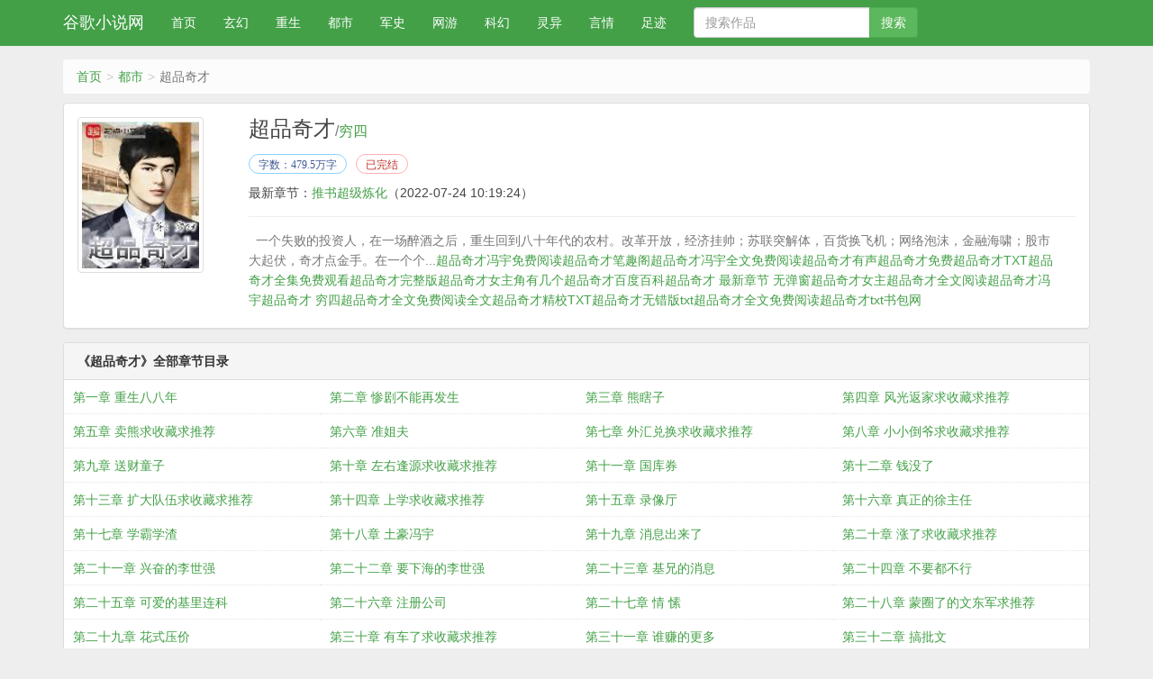

--- FILE ---
content_type: text/html;charset=UTF-8
request_url: https://www.ggxs.cc/book/148/
body_size: 5942
content:
<!DOCTYPE html><html><head><meta charset="UTF-8"><title>超品奇才全文免费阅读_穷四_谷歌小说网</title><meta name="keywords" content="超品奇才,超品奇才最新章节,超品奇才穷四,超品奇才免费阅读,穷四,谷歌小说网" /><meta name="description" content="超品奇才是作家穷四的最新作品,谷歌小说网提供超品奇才免费阅读,超品奇才,谷歌小说网" /><link href="https://www.ggxs.cc/book/148/" rel="canonical" /><meta http-equiv="X-UA-Compatible" content="IE=edge,chrome=1" /><meta name="renderer" content="webkit" /><meta name="viewport" content="width=device-width, initial-scale=1, minimum-scale=1, maximum-scale=1, user-scalable=no, viewport-fit=cover" /><meta name="format-detection" content="telephone=no, address=no, email=no" /><meta name="applicable-device" content="pc,mobile"><meta http-equiv="Cache-Control" content="no-transform" /><meta http-equiv="Cache-Control" content="no-siteapp" /><meta name="apple-mobile-web-app-capable" content="yes" /><meta name="screen-orientation" content="portrait"><meta name="x5-orientation" content="portrait"><meta property="og:type" content="novel" /><meta property="og:title" content="超品奇才" /><meta property="og:description" content="一个失败的投资人，在一场醉酒之后，重生回到八十年代的农村。改革开放，经济挂帅；苏联突解体，百货换飞机；网络泡沫，金融海啸；股市大起伏，奇才点金手。在一个个..." /><meta property="og:image" content="/img/148.jpg" /><meta property="og:novel:category" content="都市" /><meta property="og:novel:author" content="穷四" /><meta property="og:novel:book_name" content="超品奇才" /><meta property="og:novel:read_url" content="https://www.ggxs.cc/book/148/" /><meta property="og:url" content="https://www.ggxs.cc/book/148/" /><meta property="og:novel:status" content="已完结" /><meta property="og:novel:author_link" content="/author/%E7%A9%B7%E5%9B%9B.html" /><meta property="og:novel:update_time" content="2022-07-24 10:19:24" /><meta property="og:novel:latest_chapter_name" content="推书超级炼化" /><meta property="og:novel:latest_chapter_url" content="https://www.ggxs.cc/book/148/51919453.html" /><link href="/17mb/black//novel/css/bootstrap.min.css" rel="stylesheet" /><link href="/17mb/black//novel/css/site.css" rel="stylesheet" /><script src="/17mb/black//novel/js/jquery191.min.js"></script><script src="/17mb/black//novel/js/bootstrap.min.js"></script><script src="/17mb/black//novel/js/book.js"></script><script>var kdeh2="OAKwL2dfe";var lg_url="https%3A%2F%2Fwww.ggxs.cc%2Fbook%2F148%2F";var lg_tmpbook_url="/jilu.html";var lg_mybook_url="/mybook.html";var lg_url="https%3A%2F%2Fwww.ggxs.cc%2Fbook%2F148%2F";</script><script src="/tongji/baidutongji.js"></script></head><body><div class="navbar navbar-inverse" id="header"><div class="container"><div class="navbar-header"><button class="navbar-toggle collapsed" type="button" data-toggle="collapse" data-target=".bs-navbar-collapse"><span class="icon-bar"></span><span class="icon-bar"></span><span class="icon-bar"></span></button><a class="navbar-brand" href="/">谷歌小说网</a></div><nav class="collapse navbar-collapse bs-navbar-collapse" role="navigation" id="nav-header"><ul class="nav navbar-nav"><li><a href="/">首页</a></li><li><a href="/fenlei1/1.html">玄幻</a></li><li><a href="/fenlei2/1.html">重生</a></li><li><a href="/fenlei3/1.html">都市</a></li><li><a href="/fenlei4/1.html">军史</a></li><li><a href="/fenlei5/1.html">网游</a></li><li><a href="/fenlei6/1.html">科幻</a></li><li><a href="/fenlei7/1.html">灵异</a></li><li><a href="/fenlei8/1.html">言情</a></li><li><a href="/jilu.html">足迹</a></li></ul><form id="novel_search"  class='navbar-form navbar-left'  method="post" action="/search.html"><div class='input-group'><input type='text'class='form-control'placeholder='搜索作品' name='s'><span class='input-group-btn'><button form='novel_search' class='btn btn-success'type='submit'>搜索</button></span></div></form><ul class="nav navbar-nav navbar-right"></ul></nav></div></div><div class="container body-content"><ol class="breadcrumb"><li><a href="https://www.ggxs.cc" title="谷歌小说网">首页</a></li><li><a href="" target="_blank" title="都市">都市</a></li><li class="active">超品奇才</li></ol><div class="panel panel-default"><div class="panel-body"><div class="row"><div class="col-md-2 col-xs-4 hidden-xs"><img class="img-thumbnail" alt="超品奇才" src="/img/148.jpg" onerror="this.onerror=null; this.src='/17mb/black//novel/book.jpg';" title="超品奇才" width="140" height="180" /></div><div class="col-md-10"><h1 class="bookTitle">超品奇才<small>/<a class="red" href="/author/%E7%A9%B7%E5%9B%9B.html" target="_blank">穷四</a></small></h1><p class="booktag"><span class="blue">字数：479.5万字</span><span class="red">已完结</span></p><p>最新章节：<a href="https://www.ggxs.cc/book/148/51919453.html" title="推书超级炼化">推书超级炼化</a><span class="hidden-xs">（2022-07-24 10:19:24）</span></p><p class="visible-xs">更新时间：2022-07-24 10:19:24</p><hr/><p class="text-muted" id="bookIntro" style="">&nbsp;&nbsp;一个失败的投资人，在一场醉酒之后，重生回到八十年代的农村。改革开放，经济挂帅；苏联突解体，百货换飞机；网络泡沫，金融海啸；股市大起伏，奇才点金手。在一个个...<a href="/infos/2137376/" title="超品奇才冯宇免费阅读">超品奇才冯宇免费阅读</a><a href="/infos/160571/" title="超品奇才笔趣阁">超品奇才笔趣阁</a><a href="/infos/160574/" title="超品奇才冯宇全文免费阅读">超品奇才冯宇全文免费阅读</a><a href="/infos/3255873/" title="超品奇才有声">超品奇才有声</a><a href="/infos/3255871/" title="超品奇才免费">超品奇才免费</a><a href="/infos/160572/" title="超品奇才TXT">超品奇才TXT</a><a href="/infos/2839594/" title="超品奇才全集免费观看">超品奇才全集免费观看</a><a href="/infos/2079415/" title="超品奇才完整版">超品奇才完整版</a><a href="/infos/2187305/" title="超品奇才女主角有几个">超品奇才女主角有几个</a><a href="/infos/3368443/" title="超品奇才百度百科">超品奇才百度百科</a><a href="/infos/3255870/" title="超品奇才 最新章节 无弹窗">超品奇才 最新章节 无弹窗</a><a href="/infos/2900831/" title="超品奇才女主">超品奇才女主</a><a href="/infos/160577/" title="超品奇才全文阅读">超品奇才全文阅读</a><a href="/infos/160578/" title="超品奇才冯宇">超品奇才冯宇</a><a href="/infos/160573/" title="超品奇才 穷四">超品奇才 穷四</a><a href="/infos/3255872/" title="超品奇才全文免费阅读全文">超品奇才全文免费阅读全文</a><a href="/infos/160576/" title="超品奇才精校TXT">超品奇才精校TXT</a><a href="/infos/160575/" title="超品奇才无错版txt">超品奇才无错版txt</a><a href="/infos/160570/" title="超品奇才全文免费阅读">超品奇才全文免费阅读</a><a href="/infos/3255874/" title="超品奇才txt书包网">超品奇才txt书包网</a><br /></p></div><div class="clear"></div></div></div></div><div class="panel panel-default"><div class="panel-heading"><strong>《超品奇才》全部章节目录</strong></div><dl class="panel-body panel-chapterlist"><dd class="col-md-3"><a href="/book/148/75830.html" title="第一章 重生八八年">第一章 重生八八年</a></dd><dd class="col-md-3"><a href="/book/148/75831.html" title="第二章 惨剧不能再发生">第二章 惨剧不能再发生</a></dd><dd class="col-md-3"><a href="/book/148/75832.html" title="第三章 熊瞎子">第三章 熊瞎子</a></dd><dd class="col-md-3"><a href="/book/148/75833.html" title="第四章 风光返家求收藏求推荐">第四章 风光返家求收藏求推荐</a></dd><dd class="col-md-3"><a href="/book/148/75834.html" title="第五章 卖熊求收藏求推荐">第五章 卖熊求收藏求推荐</a></dd><dd class="col-md-3"><a href="/book/148/75835.html" title="第六章 准姐夫">第六章 准姐夫</a></dd><dd class="col-md-3"><a href="/book/148/75837.html" title="第七章 外汇兑换求收藏求推荐">第七章 外汇兑换求收藏求推荐</a></dd><dd class="col-md-3"><a href="/book/148/75838.html" title="第八章 小小倒爷求收藏求推荐">第八章 小小倒爷求收藏求推荐</a></dd><dd class="col-md-3"><a href="/book/148/75840.html" title="第九章 送财童子">第九章 送财童子</a></dd><dd class="col-md-3"><a href="/book/148/75841.html" title="第十章 左右逢源求收藏求推荐">第十章 左右逢源求收藏求推荐</a></dd><dd class="col-md-3"><a href="/book/148/75843.html" title="第十一章 国库券">第十一章 国库券</a></dd><dd class="col-md-3"><a href="/book/148/75844.html" title="第十二章 钱没了">第十二章 钱没了</a></dd><dd class="col-md-3"><a href="/book/148/75846.html" title="第十三章 扩大队伍求收藏求推荐">第十三章 扩大队伍求收藏求推荐</a></dd><dd class="col-md-3"><a href="/book/148/75847.html" title="第十四章 上学求收藏求推荐">第十四章 上学求收藏求推荐</a></dd><dd class="col-md-3"><a href="/book/148/75848.html" title="第十五章 录像厅">第十五章 录像厅</a></dd><dd class="col-md-3"><a href="/book/148/75850.html" title="第十六章 真正的徐主任">第十六章 真正的徐主任</a></dd><dd class="col-md-3"><a href="/book/148/75851.html" title="第十七章 学霸学渣">第十七章 学霸学渣</a></dd><dd class="col-md-3"><a href="/book/148/75853.html" title="第十八章 土豪冯宇">第十八章 土豪冯宇</a></dd><dd class="col-md-3"><a href="/book/148/75854.html" title="第十九章 消息出来了">第十九章 消息出来了</a></dd><dd class="col-md-3"><a href="/book/148/75856.html" title="第二十章 涨了求收藏求推荐">第二十章 涨了求收藏求推荐</a></dd><dd class="col-md-3"><a href="/book/148/75857.html" title="第二十一章 兴奋的李世强">第二十一章 兴奋的李世强</a></dd><dd class="col-md-3"><a href="/book/148/75859.html" title="第二十二章 要下海的李世强">第二十二章 要下海的李世强</a></dd><dd class="col-md-3"><a href="/book/148/75861.html" title="第二十三章 基兄的消息">第二十三章 基兄的消息</a></dd><dd class="col-md-3"><a href="/book/148/75862.html" title="第二十四章 不要都不行">第二十四章 不要都不行</a></dd><dd class="col-md-3"><a href="/book/148/75863.html" title="第二十五章 可爱的基里连科">第二十五章 可爱的基里连科</a></dd><dd class="col-md-3"><a href="/book/148/75865.html" title="第二十六章 注册公司">第二十六章 注册公司</a></dd><dd class="col-md-3"><a href="/book/148/75866.html" title="第二十七章 情 愫">第二十七章 情 愫</a></dd><dd class="col-md-3"><a href="/book/148/75868.html" title="第二十八章 蒙圈了的文东军求推荐">第二十八章 蒙圈了的文东军求推荐</a></dd><dd class="col-md-3"><a href="/book/148/75870.html" title="第二十九章 花式压价">第二十九章 花式压价</a></dd><dd class="col-md-3"><a href="/book/148/75871.html" title="第三十章 有车了求收藏求推荐">第三十章 有车了求收藏求推荐</a></dd><dd class="col-md-3"><a href="/book/148/75873.html" title="第三十一章 谁赚的更多">第三十一章 谁赚的更多</a></dd><dd class="col-md-3"><a href="/book/148/75874.html" title="第三十二章 搞批文">第三十二章 搞批文</a></dd><dd class="col-md-3"><a href="/book/148/75876.html" title="第三十三章 这不是求推荐">第三十三章 这不是求推荐</a></dd><dd class="col-md-3"><a href="/book/148/75877.html" title="第三十四章 电风扇求收藏求推荐">第三十四章 电风扇求收藏求推荐</a></dd><dd class="col-md-3"><a href="/book/148/75879.html" title="第三十五章 没人要的商标">第三十五章 没人要的商标</a></dd><dd class="col-md-3"><a href="/book/148/75880.html" title="第三十六章 风雨牌电风扇求收藏">第三十六章 风雨牌电风扇求收藏</a></dd><dd class="col-md-3"><a href="/book/148/75882.html" title="第三十七章 代销模式求推荐">第三十七章 代销模式求推荐</a></dd><dd class="col-md-3"><a href="/book/148/75883.html" title="第三十八章 火爆销售求推荐">第三十八章 火爆销售求推荐</a></dd><dd class="col-md-3"><a href="/book/148/75885.html" title="第三十九章 嚣张的员工求推荐">第三十九章 嚣张的员工求推荐</a></dd><dd class="col-md-3"><a href="/book/148/75886.html" title="第四十章 更嚣张的老板">第四十章 更嚣张的老板</a></dd><dd class="col-md-3"><a href="/book/148/75888.html" title="第四十一章 制定规矩求推荐">第四十一章 制定规矩求推荐</a></dd><dd class="col-md-3"><a href="/book/148/75889.html" title="第四十二章 追加订单求推荐">第四十二章 追加订单求推荐</a></dd><dd class="col-md-3"><a href="/book/148/75891.html" title="第四十三章 爸妈来了求推荐">第四十三章 爸妈来了求推荐</a></dd><dd class="col-md-3"><a href="/book/148/75892.html" title="第四十四章 选房子求收藏">第四十四章 选房子求收藏</a></dd><dd class="col-md-3"><a href="/book/148/75894.html" title="第四十五章 逛百货商场求收藏">第四十五章 逛百货商场求收藏</a></dd><dd class="col-md-3"><a href="/book/148/75895.html" title="第四十六章 基兄考察团">第四十六章 基兄考察团</a></dd><dd class="col-md-3"><a href="/book/148/75897.html" title="第四十七章 进口二手豪车求推荐">第四十七章 进口二手豪车求推荐</a></dd><dd class="col-md-3"><a href="/book/148/75898.html" title="第四十八章 联系组装求推荐">第四十八章 联系组装求推荐</a></dd><dd class="col-md-3"><a href="/book/148/75900.html" title="第四十九章 翘首以盼求推荐">第四十九章 翘首以盼求推荐</a></dd><dd class="col-md-3"><a href="/book/148/75901.html" title="第五十章 江畔嬉戏求推荐">第五十章 江畔嬉戏求推荐</a></dd><dd class="col-md-3"><a href="/book/148/75903.html" title="第五十一章 坑货文东军求推荐">第五十一章 坑货文东军求推荐</a></dd><dd class="col-md-3"><a href="/book/148/75904.html" title="第五十二章 炒知名度求推荐">第五十二章 炒知名度求推荐</a></dd><dd class="col-md-3"><a href="/book/148/75906.html" title="第五十三章 宋晓峰求推荐">第五十三章 宋晓峰求推荐</a></dd><dd class="col-md-3"><a href="/book/148/75907.html" title="第五十四章 歌舞厅求推荐">第五十四章 歌舞厅求推荐</a></dd><dd class="col-md-3"><a href="/book/148/75909.html" title="第五十五章 媛媛求推荐">第五十五章 媛媛求推荐</a></dd><dd class="col-md-3"><a href="/book/148/75910.html" title="第五十六章 过火求推荐">第五十六章 过火求推荐</a></dd><dd class="col-md-3"><a href="/book/148/75912.html" title="第五十七章 驱狼吞虎 上">第五十七章 驱狼吞虎 上</a></dd><dd class="col-md-3"><a href="/book/148/75914.html" title="第五十八章 驱狼吞虎下">第五十八章 驱狼吞虎下</a></dd><dd class="col-md-3"><a href="/book/148/75915.html" title="第五十九章 借机挑事求推荐">第五十九章 借机挑事求推荐</a></dd><dd class="col-md-3"><a href="/book/148/75917.html" title="第六十章 护身符求推荐">第六十章 护身符求推荐</a></dd><dd class="col-md-3"><a href="/book/148/75918.html" title="第六十一章 小手段求推荐">第六十一章 小手段求推荐</a></dd><dd class="col-md-3"><a href="/book/148/75920.html" title="第六十二章 每个人都是好演员">第六十二章 每个人都是好演员</a></dd><dd class="col-md-3"><a href="/book/148/75921.html" title="第六十三章 开战了 上求推荐">第六十三章 开战了 上求推荐</a></dd><dd class="col-md-3"><a href="/book/148/75923.html" title="第六十四章 开战了 下求收求推">第六十四章 开战了 下求收求推</a></dd><dd class="col-md-3"><a href="/book/148/75924.html" title="第六十五章 事儿大了求推荐">第六十五章 事儿大了求推荐</a></dd><dd class="col-md-3"><a href="/book/148/75926.html" title="第六十六章 改变历史求推荐">第六十六章 改变历史求推荐</a></dd><dd class="col-md-3"><a href="/book/148/75927.html" title="第六十七章 宋氏太监求推荐">第六十七章 宋氏太监求推荐</a></dd><dd class="col-md-3"><a href="/book/148/75929.html" title="第六十八章 高一新生求推荐">第六十八章 高一新生求推荐</a></dd><dd class="col-md-3"><a href="/book/148/75931.html" title="第六十九章 土豪嘴脸求推荐">第六十九章 土豪嘴脸求推荐</a></dd><dd class="col-md-3"><a href="/book/148/75932.html" title="第七十章 嚣张的新生求推荐">第七十章 嚣张的新生求推荐</a></dd><dd class="col-md-3"><a href="/book/148/75934.html" title="第七十一章 改变风气求推荐">第七十一章 改变风气求推荐</a></dd><dd class="col-md-3"><a href="/book/148/75935.html" title="第七十二章 借酒闹事求推荐">第七十二章 借酒闹事求推荐</a></dd><dd class="col-md-3"><a href="/book/148/75937.html" title="第七十三章 声名狼藉求推荐">第七十三章 声名狼藉求推荐</a></dd><dd class="col-md-3"><a href="/book/148/75938.html" title="第七十四章 付光正求推荐求收藏">第七十四章 付光正求推荐求收藏</a></dd><dd class="col-md-3"><a href="/book/148/75940.html" title="第七十五章 这香炉是宝贝求推荐">第七十五章 这香炉是宝贝求推荐</a></dd><dd class="col-md-3"><a href="/book/148/75941.html" title="第七十六章 古董贩子求收藏求推荐">第七十六章 古董贩子求收藏求推荐</a></dd><dd class="col-md-3"><a href="/book/148/75943.html" title="第七十七章 火爆的农机具上求推荐">第七十七章 火爆的农机具上求推荐</a></dd><dd class="col-md-3"><a href="/book/148/75944.html" title="第七十八章 火爆的农机具 下">第七十八章 火爆的农机具 下</a></dd><dd class="col-md-3"><a href="/book/148/75946.html" title="第七十九章 公司被封">第七十九章 公司被封</a></dd><dd class="col-md-3"><a href="/book/148/75947.html" title="第八十章 从农机具到机械设备">第八十章 从农机具到机械设备</a></dd><dd class="col-md-3"><a href="/book/148/75949.html" title="第八十一章 扒苞米">第八十一章 扒苞米</a></dd><dd class="col-md-3"><a href="/book/148/75950.html" title="第八十二章 借钱的烦恼">第八十二章 借钱的烦恼</a></dd><dd class="col-md-3"><a href="/book/148/75952.html" title="第八十三章 集资求推荐">第八十三章 集资求推荐</a></dd><dd class="col-md-3"><a href="/book/148/75953.html" title="第八十四章 选址建厂">第八十四章 选址建厂</a></dd><dd class="col-md-3"><a href="/book/148/75955.html" title="第八十五章 钱不是问题">第八十五章 钱不是问题</a></dd><dd class="col-md-3"><a href="/book/148/75956.html" title="第八十七章 精选油">第八十七章 精选油</a></dd><dd class="col-md-3"><a href="/book/148/75958.html" title="第八十七章 软文广告">第八十七章 软文广告</a></dd><dd class="col-md-3"><a href="/book/148/75959.html" title="第八十八章 专供">第八十八章 专供</a></dd><dd class="col-md-3"><a href="/book/148/75961.html" title="第八十九章 电视广告">第八十九章 电视广告</a></dd><dd class="col-md-3"><a href="/book/148/75962.html" title="第九十章 技术才是最赚钱的">第九十章 技术才是最赚钱的</a></dd><dd class="col-md-3"><a href="/book/148/75964.html" title="第九十一章 莫名邀请">第九十一章 莫名邀请</a></dd><dd class="col-md-3"><a href="/book/148/75965.html" title="第九十二章 技术入股">第九十二章 技术入股</a></dd><dd class="col-md-3"><a href="/book/148/75967.html" title="第九十三章 冯兴泰又开公司了">第九十三章 冯兴泰又开公司了</a></dd><dd class="col-md-3"><a href="/book/148/75969.html" title="第九十四章 成功入股">第九十四章 成功入股</a></dd><dd class="col-md-3"><a href="/book/148/75970.html" title="第九十五章 拉付光正入伙">第九十五章 拉付光正入伙</a></dd><dd class="col-md-3"><a href="/book/148/75971.html" title="第九十六章 香江商人 上">第九十六章 香江商人 上</a></dd><dd class="col-md-3"><a href="/book/148/75973.html" title="第九十七章 香江商人 下求推荐">第九十七章 香江商人 下求推荐</a></dd><dd class="col-md-3"><a href="/book/148/75975.html" title="第九十八章 泰华厂的发展方向">第九十八章 泰华厂的发展方向</a></dd><dd class="col-md-3"><a href="/book/148/75976.html" title="第九十九章 搞定销路">第九十九章 搞定销路</a></dd><dd class="col-md-3"><a href="/book/148/75978.html" title="第一百章 狮子大开口">第一百章 狮子大开口</a></dd><div class="clear"></div></dl><div class="input-group col-md-4 col-md-offset-4 pt10 pb10" style="text-align: center;"><span class="input-group-btn"><a href="/book/148/index_1.html" class="btn btn-default">全部章节</a></span></div></div><div class="panel panel-default"><div class="panel-heading"><span class="text-muted">推荐阅读</span></div><div class="panel-body panel-friendlink"><a href="/book/147/" title="夫人们的香裙">夫人们的香裙</a><a href="/book/143/" title="王的男人：岂曰无衣">王的男人：岂曰无衣</a><a href="/book/138/" title="刀碎星河">刀碎星河</a><a href="/book/140/" title="末世重生之金牌女配">末世重生之金牌女配</a><a href="/book/137/" title="干物妹也要当漫画家">干物妹也要当漫画家</a><a href="/book/142/" title="繁星">繁星</a><a href="/book/139/" title="魔鬼交易，总裁的替身爱人">魔鬼交易，总裁的替身爱人</a><a href="/book/134/" title="复活之战斗在第三帝国">复活之战斗在第三帝国</a><a href="/book/144/" title="神医嫡女">神医嫡女</a><a href="/book/133/" title="白银之轮">白银之轮</a><a href="/book/145/" title="宠妃无度：狂妄大侍妾">宠妃无度：狂妄大侍妾</a><a href="/book/129/" title="农门悍妻，本王赖上你了">农门悍妻，本王赖上你了</a><a href="/book/128/" title="重生之悍女青叶">重生之悍女青叶</a><a href="/book/136/" title="废柴也要逆袭">废柴也要逆袭</a><a href="/book/132/" title="[茜茜公主]贵女启示录">[茜茜公主]贵女启示录</a><a href="/book/135/" title="武侠仙侠世界里的道人">武侠仙侠世界里的道人</a><a href="/book/141/" title="我的鬼胎老公">我的鬼胎老公</a><a href="/book/130/" title="女配仙行">女配仙行</a><a href="/book/146/" title="九龙诛魔">九龙诛魔</a><a href="/book/131/" title="林家娇娘">林家娇娘</a></div></div></div><script>(function(){    var bp = document.createElement('script');    var curProtocol = window.location.protocol.split(':')[0];    if (curProtocol === 'https') {        bp.src = 'https://zz.bdstatic.com/linksubmit/push.js';    }    else {        bp.src = 'http://push.zhanzhang.baidu.com/push.js';    }    var s = document.getElementsByTagName("script")[0];    s.parentNode.insertBefore(bp, s);})();</script><div id="tip" style="margin:20px;"></div><script>foot();</script></body></html>

--- FILE ---
content_type: application/javascript
request_url: https://www.ggxs.cc/17mb/black//novel/js/book.js
body_size: 2861
content:

//是否移动端
function is_mobile() {
    var regex_match = /(nokia|iphone|android|motorola|^mot-|softbank|foma|docomo|kddi|up.browser|up.link|htc|dopod|blazer|netfront|helio|hosin|huawei|novarra|CoolPad|webos|techfaith|palmsource|blackberry|alcatel|amoi|ktouch|nexian|samsung|^sam-|s[cg]h|^lge|ericsson|philips|sagem|wellcom|bunjalloo|maui|symbian|smartphone|midp|wap|phone|windows ce|iemobile|^spice|^bird|^zte-|longcos|pantech|gionee|^sie-|portalmmm|jigs browser|hiptop|^benq|haier|^lct|operas*mobi|opera*mini|320x320|240x320|176x220)/i;
    return navigator.userAgent == null || regex_match.exec(navigator.userAgent) != null;
}

// 搜索框
function searchBox() {
    document.writeln("<form class='navbar-form navbar-left' action=\'/modules/article/search.php\' target='_blank'><div class=\'input-group\'><input type=\'search\'class=\'form-control\'placeholder=\'搜索作品\' name=\'searchkey\'><span class=\'input-group-btn\'><button class=\'btn btn-success\'type=\'submit\'>搜索</button></span></div></form>");
}

// 底部展示内容
function foot() {
    var date=new Date();
    var year=date.getFullYear();

    document.writeln("<footer class='text-center'>");
    if (!is_mobile()) {
        document.writeln("<p>所有小说和章节均由网友上传，转载只为宣传本书让更多读者欣赏。</p>");
    }
    document.writeln("<p>Copyright &copy; "+year+" "+location.host.replace("www.","").toUpperCase()+"</p>");
    document.writeln("</footer>");

    //书籍简介展开收缩
    $("#bookIntroMore").off("click").on("click", function () {
        var that = $(this);
        var isExpand = that.data("isExpand");
        var expandHtml = '展开<i class="fa fa-angle-double-down fa-fw"></i>';
        var shrinkHtml = '收起<i class="fa fa-angle-double-up fa-fw"></i>';
        var normalHeight = 200;

        function setNormal() {
            that.html(expandHtml);
            $("#bookIntro").height(normalHeight);
            that.data("isExpand", "no");
        }

        function setExpand() {
            that.html(shrinkHtml);
            $("#bookIntro").height("auto");
            that.data("isExpand", "yes");
        }

        isExpand == "yes" ? setNormal() : setExpand();
    });

    backToTop();
}

//阅读页键盘操作事件
function ReadKeyEvent() {
    var index_page = $("#linkIndex").attr("href");
    var prev_page =  $("#linkPrev").attr("href");
    var next_page = $("#linkNext").attr("href");

    function jumpPage() {
        var event = document.all ? window.event : arguments[0];
        if (event.keyCode == 37) document.location = prev_page;
        if (event.keyCode == 39) document.location = next_page;
        if (event.keyCode == 13) document.location = index_page;
    }

    document.onkeydown = jumpPage;
}

function ReadTip(){
    document.writeln("<p class=\"clear text-muted text-center hidden-xs\">温馨提示：按 回车[Enter]键 返回书目，按 ←键 返回上一页， 按 →键 进入下一页，加入书签方便您下次继续阅读。</p>");
}

//处理ajax返回的消息
function showMsg(msg){
    isLogin = isLogin && msg.indexOf("您需要登录")<=0;
    if(!isLogin){
        if(confirm("对不起，您需要登录才能使用本功能！点击确定立即登录。")){
            window.location.href = "/login.php?jumpurl="+location.href;
        }
        return false;
    }

    alert(msg.replace(/<br[^<>]*>/g, '\n'));
}

//推荐书籍
function BookVote(article_id) {
    $.get('/modules/article/uservote.php?id=' + article_id + '&ajax_request=1', function (data) {showMsg(data);});
}

//加入书架
function BookCaseAdd(article_id) {
    var url = '/modules/article/addbookcase.php?bid=' + article_id + '&ajax_request=1';
    $.get(url,function(res){showMsg(res);});
}

//加入书签
function BookCaseMark(article_id, chapter_id) {
    var url = '/modules/article/addbookcase.php?bid=' + article_id + '&cid=' + chapter_id + '&ajax_request=1';
    $.get(url,function(res){showMsg(res);});
}

function chapterListShow(){
    $("#btn-All").on("click",function(){
        var listCon = $("#list-chapterAll");
        var displayState = listCon.css("display") != "none";
        if(displayState){
            listCon.hide();
        }else{
            listCon.show();
            var top = listCon.offset().top - 50;
            window.scrollTo(0,top);
        }
    })
}

//back to top
function backToTop() {
    document.writeln("<div class=\"back-to-top\" id=\"back-to-top\" title='返回顶部'><i>∧</i></div>");

    var left = ($(document).width() - $(".body-content").width()) / 2 + $(".body-content").width() + 10;
    if(is_mobile()){
        $("#back-to-top").css({right:10,bottom:"30%"});
    }else{
        $("#back-to-top").css({left: left});
    }

    $(window).resize(function () {
        if ($(document).width() - $(".body-content").width() < 100) {
            $("#back-to-top").hide();
        } else {
            $("#back-to-top").show();
            var left = ($(document).width() - $(".body-content").width()) / 2 + $(".body-content").width() + 10;

            if(is_mobile()){
                $("#back-to-top").css({right:10,bottom:"30%"});
            }else{
                $("#back-to-top").css({left: left});
            }
        }
    });

    var isie6 = window.XMLHttpRequest ? false : true;

    function newtoponload() {
        var c = $("#back-to-top");

        function b() {
            var a = document.documentElement.scrollTop || window.pageYOffset || document.body.scrollTop;
            if (a > 100) {
                if (isie6) {
                    c.hide();
                    clearTimeout(window.show);
                    window.show = setTimeout(function () {
                        var d = document.documentElement.scrollTop || window.pageYOffset || document.body.scrollTop;
                        if (d > 0) {
                            c.fadeIn(100);
                        }
                    }, 300)
                } else {
                    c.fadeIn(100);
                }
            } else {
                c.fadeOut(100);
            }
        }

        if (isie6) {
            c.style.position = "absolute"
        }
        window.onscroll = b;
        b()
    }

    if (window.attachEvent) {
        window.attachEvent("onload", newtoponload)
    } else {
        window.addEventListener("load", newtoponload, false)
    }
    document.getElementById("back-to-top").onclick = function () {
        window.scrollTo(0, 0)
    };
}

// 百度自动推送
function bd_push() {
    var bp = document.createElement('script');
    var curProtocol = window.location.protocol.split(':')[0];
    if (curProtocol === 'https') {
        bp.src = 'https://zz.bdstatic.com/linksubmit/push.js';
    }
    else {
        bp.src = 'http://push.zhanzhang.baidu.com/push.js';
    }
    var s = document.getElementsByTagName("script")[0];
    s.parentNode.insertBefore(bp, s);
}